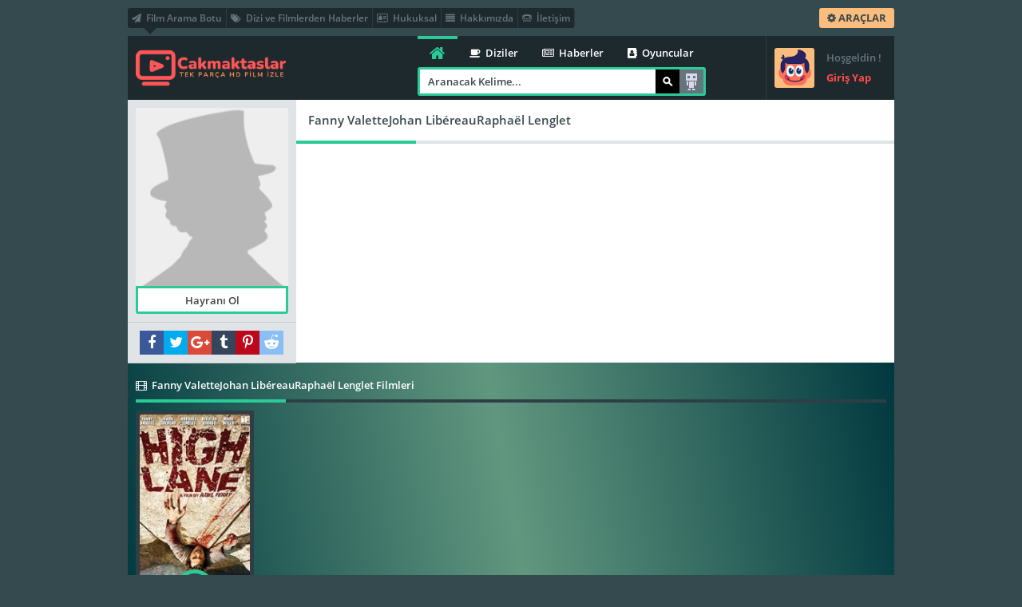

--- FILE ---
content_type: text/html; charset=UTF-8
request_url: https://cakmaktaslar.com/oyuncular/fanny-valettejohan-libereauraphael-lenglet/
body_size: 7061
content:
<!DOCTYPE html PUBLIC "-//W3C//DTD XHTML 1.0 Transitional//EN" "http://www.w3.org/TR/xhtml1/DTD/xhtml1-transitional.dtd">
<html xmlns="http://www.w3.org/1999/xhtml">
<head>
	<title>Fanny Valettejohan Li̇béreauraphaël Lenglet Filmleri | Fanny Valettejohan Li̇béreauraphaël Lenglet Resimleri  | Cakmaktaslar.com Film izle</title>
	<meta http-equiv="Content-Type" content="text/html; charset=UTF-8" />
	<meta name="theme-color" content="#ffdb4c"/>
	<meta name="viewport" content="width=device-width, initial-scale=1"/>
	<link rel="shortcut icon" href="https://cakmaktaslar.com/wp-content/themes/Wpdeo_Titan/__front/images/favicon.ico" type="image/x-icon" />
	<link rel="pingback" href="https://cakmaktaslar.com/xmlrpc.php"/>
		<link rel="canonical" href="https://cakmaktaslar.com/oyuncular/fanny-valettejohan-libereauraphael-lenglet/" />
	<meta name="robots" content="noindex,follow" />
	<link rel="image_src" href="https://cakmaktaslar.com/wp-content/themes/Wpdeo_Titan/__front/images/cast-noimage.jpg"/>
	<meta property="og:image" content="https://cakmaktaslar.com/wp-content/themes/Wpdeo_Titan/__front/images/cast-noimage.jpg"/>
	<meta property="og:image:width" content="600" />
	<meta property="og:image:height" content="350" />
	<meta property="og:url" content="https://cakmaktaslar.com/oyuncular/fanny-valettejohan-libereauraphael-lenglet/" />
	<meta property="og:type" content="video.other" />
	<meta property="og:site_name" content="Cakmaktaslar.com Film izle" />
	<meta property="og:title" content="Fanny ValetteJohan LibéreauRaphaël Lenglet" />
				<meta name='robots' content='max-image-preview:large' />
<link rel='dns-prefetch' href='//www.googletagmanager.com' />
<link rel='stylesheet' id='main_style-css' href='https://cakmaktaslar.com/wp-content/themes/Wpdeo_Titan/style.css?ver=1.0' type='text/css' media='all' />
<link rel='stylesheet' id='responsive_ayd-css' href='https://cakmaktaslar.com/wp-content/themes/Wpdeo_Titan/__front/stil/responsive.css?ver=1.0' type='text/css' media='all' />
<link rel='stylesheet' id='fontawesome_wpdeo-css' href='https://cakmaktaslar.com/wp-content/themes/Wpdeo_Titan/__front/stil/font-awesome.min.css?ver=1.0' type='text/css' media='all' />
<link rel='stylesheet' id='carousel_wpdeo-css' href='https://cakmaktaslar.com/wp-content/themes/Wpdeo_Titan/__front/stil/owl.carousel.css?ver=1.0' type='text/css' media='all' />
<link rel='stylesheet' id='site_fonts-css' href='https://cakmaktaslar.com/wp-content/themes/Wpdeo_Titan/__front/stil/fonts.css?ver=1.0' type='text/css' media='all' />
<link rel='stylesheet' id='cbox_css-css' href='https://cakmaktaslar.com/wp-content/themes/Wpdeo_Titan/__front/stil/colorbox.css?ver=1.0' type='text/css' media='all' />
<link rel='stylesheet' id='wp-block-library-css' href='https://cakmaktaslar.com/wp-includes/css/dist/block-library/style.min.css?ver=6.1.3' type='text/css' media='all' />
<link rel='stylesheet' id='classic-theme-styles-css' href='https://cakmaktaslar.com/wp-includes/css/classic-themes.min.css?ver=1' type='text/css' media='all' />
<style id='global-styles-inline-css' type='text/css'>
body{--wp--preset--color--black: #000000;--wp--preset--color--cyan-bluish-gray: #abb8c3;--wp--preset--color--white: #ffffff;--wp--preset--color--pale-pink: #f78da7;--wp--preset--color--vivid-red: #cf2e2e;--wp--preset--color--luminous-vivid-orange: #ff6900;--wp--preset--color--luminous-vivid-amber: #fcb900;--wp--preset--color--light-green-cyan: #7bdcb5;--wp--preset--color--vivid-green-cyan: #00d084;--wp--preset--color--pale-cyan-blue: #8ed1fc;--wp--preset--color--vivid-cyan-blue: #0693e3;--wp--preset--color--vivid-purple: #9b51e0;--wp--preset--gradient--vivid-cyan-blue-to-vivid-purple: linear-gradient(135deg,rgba(6,147,227,1) 0%,rgb(155,81,224) 100%);--wp--preset--gradient--light-green-cyan-to-vivid-green-cyan: linear-gradient(135deg,rgb(122,220,180) 0%,rgb(0,208,130) 100%);--wp--preset--gradient--luminous-vivid-amber-to-luminous-vivid-orange: linear-gradient(135deg,rgba(252,185,0,1) 0%,rgba(255,105,0,1) 100%);--wp--preset--gradient--luminous-vivid-orange-to-vivid-red: linear-gradient(135deg,rgba(255,105,0,1) 0%,rgb(207,46,46) 100%);--wp--preset--gradient--very-light-gray-to-cyan-bluish-gray: linear-gradient(135deg,rgb(238,238,238) 0%,rgb(169,184,195) 100%);--wp--preset--gradient--cool-to-warm-spectrum: linear-gradient(135deg,rgb(74,234,220) 0%,rgb(151,120,209) 20%,rgb(207,42,186) 40%,rgb(238,44,130) 60%,rgb(251,105,98) 80%,rgb(254,248,76) 100%);--wp--preset--gradient--blush-light-purple: linear-gradient(135deg,rgb(255,206,236) 0%,rgb(152,150,240) 100%);--wp--preset--gradient--blush-bordeaux: linear-gradient(135deg,rgb(254,205,165) 0%,rgb(254,45,45) 50%,rgb(107,0,62) 100%);--wp--preset--gradient--luminous-dusk: linear-gradient(135deg,rgb(255,203,112) 0%,rgb(199,81,192) 50%,rgb(65,88,208) 100%);--wp--preset--gradient--pale-ocean: linear-gradient(135deg,rgb(255,245,203) 0%,rgb(182,227,212) 50%,rgb(51,167,181) 100%);--wp--preset--gradient--electric-grass: linear-gradient(135deg,rgb(202,248,128) 0%,rgb(113,206,126) 100%);--wp--preset--gradient--midnight: linear-gradient(135deg,rgb(2,3,129) 0%,rgb(40,116,252) 100%);--wp--preset--duotone--dark-grayscale: url('#wp-duotone-dark-grayscale');--wp--preset--duotone--grayscale: url('#wp-duotone-grayscale');--wp--preset--duotone--purple-yellow: url('#wp-duotone-purple-yellow');--wp--preset--duotone--blue-red: url('#wp-duotone-blue-red');--wp--preset--duotone--midnight: url('#wp-duotone-midnight');--wp--preset--duotone--magenta-yellow: url('#wp-duotone-magenta-yellow');--wp--preset--duotone--purple-green: url('#wp-duotone-purple-green');--wp--preset--duotone--blue-orange: url('#wp-duotone-blue-orange');--wp--preset--font-size--small: 13px;--wp--preset--font-size--medium: 20px;--wp--preset--font-size--large: 36px;--wp--preset--font-size--x-large: 42px;--wp--preset--spacing--20: 0.44rem;--wp--preset--spacing--30: 0.67rem;--wp--preset--spacing--40: 1rem;--wp--preset--spacing--50: 1.5rem;--wp--preset--spacing--60: 2.25rem;--wp--preset--spacing--70: 3.38rem;--wp--preset--spacing--80: 5.06rem;}:where(.is-layout-flex){gap: 0.5em;}body .is-layout-flow > .alignleft{float: left;margin-inline-start: 0;margin-inline-end: 2em;}body .is-layout-flow > .alignright{float: right;margin-inline-start: 2em;margin-inline-end: 0;}body .is-layout-flow > .aligncenter{margin-left: auto !important;margin-right: auto !important;}body .is-layout-constrained > .alignleft{float: left;margin-inline-start: 0;margin-inline-end: 2em;}body .is-layout-constrained > .alignright{float: right;margin-inline-start: 2em;margin-inline-end: 0;}body .is-layout-constrained > .aligncenter{margin-left: auto !important;margin-right: auto !important;}body .is-layout-constrained > :where(:not(.alignleft):not(.alignright):not(.alignfull)){max-width: var(--wp--style--global--content-size);margin-left: auto !important;margin-right: auto !important;}body .is-layout-constrained > .alignwide{max-width: var(--wp--style--global--wide-size);}body .is-layout-flex{display: flex;}body .is-layout-flex{flex-wrap: wrap;align-items: center;}body .is-layout-flex > *{margin: 0;}:where(.wp-block-columns.is-layout-flex){gap: 2em;}.has-black-color{color: var(--wp--preset--color--black) !important;}.has-cyan-bluish-gray-color{color: var(--wp--preset--color--cyan-bluish-gray) !important;}.has-white-color{color: var(--wp--preset--color--white) !important;}.has-pale-pink-color{color: var(--wp--preset--color--pale-pink) !important;}.has-vivid-red-color{color: var(--wp--preset--color--vivid-red) !important;}.has-luminous-vivid-orange-color{color: var(--wp--preset--color--luminous-vivid-orange) !important;}.has-luminous-vivid-amber-color{color: var(--wp--preset--color--luminous-vivid-amber) !important;}.has-light-green-cyan-color{color: var(--wp--preset--color--light-green-cyan) !important;}.has-vivid-green-cyan-color{color: var(--wp--preset--color--vivid-green-cyan) !important;}.has-pale-cyan-blue-color{color: var(--wp--preset--color--pale-cyan-blue) !important;}.has-vivid-cyan-blue-color{color: var(--wp--preset--color--vivid-cyan-blue) !important;}.has-vivid-purple-color{color: var(--wp--preset--color--vivid-purple) !important;}.has-black-background-color{background-color: var(--wp--preset--color--black) !important;}.has-cyan-bluish-gray-background-color{background-color: var(--wp--preset--color--cyan-bluish-gray) !important;}.has-white-background-color{background-color: var(--wp--preset--color--white) !important;}.has-pale-pink-background-color{background-color: var(--wp--preset--color--pale-pink) !important;}.has-vivid-red-background-color{background-color: var(--wp--preset--color--vivid-red) !important;}.has-luminous-vivid-orange-background-color{background-color: var(--wp--preset--color--luminous-vivid-orange) !important;}.has-luminous-vivid-amber-background-color{background-color: var(--wp--preset--color--luminous-vivid-amber) !important;}.has-light-green-cyan-background-color{background-color: var(--wp--preset--color--light-green-cyan) !important;}.has-vivid-green-cyan-background-color{background-color: var(--wp--preset--color--vivid-green-cyan) !important;}.has-pale-cyan-blue-background-color{background-color: var(--wp--preset--color--pale-cyan-blue) !important;}.has-vivid-cyan-blue-background-color{background-color: var(--wp--preset--color--vivid-cyan-blue) !important;}.has-vivid-purple-background-color{background-color: var(--wp--preset--color--vivid-purple) !important;}.has-black-border-color{border-color: var(--wp--preset--color--black) !important;}.has-cyan-bluish-gray-border-color{border-color: var(--wp--preset--color--cyan-bluish-gray) !important;}.has-white-border-color{border-color: var(--wp--preset--color--white) !important;}.has-pale-pink-border-color{border-color: var(--wp--preset--color--pale-pink) !important;}.has-vivid-red-border-color{border-color: var(--wp--preset--color--vivid-red) !important;}.has-luminous-vivid-orange-border-color{border-color: var(--wp--preset--color--luminous-vivid-orange) !important;}.has-luminous-vivid-amber-border-color{border-color: var(--wp--preset--color--luminous-vivid-amber) !important;}.has-light-green-cyan-border-color{border-color: var(--wp--preset--color--light-green-cyan) !important;}.has-vivid-green-cyan-border-color{border-color: var(--wp--preset--color--vivid-green-cyan) !important;}.has-pale-cyan-blue-border-color{border-color: var(--wp--preset--color--pale-cyan-blue) !important;}.has-vivid-cyan-blue-border-color{border-color: var(--wp--preset--color--vivid-cyan-blue) !important;}.has-vivid-purple-border-color{border-color: var(--wp--preset--color--vivid-purple) !important;}.has-vivid-cyan-blue-to-vivid-purple-gradient-background{background: var(--wp--preset--gradient--vivid-cyan-blue-to-vivid-purple) !important;}.has-light-green-cyan-to-vivid-green-cyan-gradient-background{background: var(--wp--preset--gradient--light-green-cyan-to-vivid-green-cyan) !important;}.has-luminous-vivid-amber-to-luminous-vivid-orange-gradient-background{background: var(--wp--preset--gradient--luminous-vivid-amber-to-luminous-vivid-orange) !important;}.has-luminous-vivid-orange-to-vivid-red-gradient-background{background: var(--wp--preset--gradient--luminous-vivid-orange-to-vivid-red) !important;}.has-very-light-gray-to-cyan-bluish-gray-gradient-background{background: var(--wp--preset--gradient--very-light-gray-to-cyan-bluish-gray) !important;}.has-cool-to-warm-spectrum-gradient-background{background: var(--wp--preset--gradient--cool-to-warm-spectrum) !important;}.has-blush-light-purple-gradient-background{background: var(--wp--preset--gradient--blush-light-purple) !important;}.has-blush-bordeaux-gradient-background{background: var(--wp--preset--gradient--blush-bordeaux) !important;}.has-luminous-dusk-gradient-background{background: var(--wp--preset--gradient--luminous-dusk) !important;}.has-pale-ocean-gradient-background{background: var(--wp--preset--gradient--pale-ocean) !important;}.has-electric-grass-gradient-background{background: var(--wp--preset--gradient--electric-grass) !important;}.has-midnight-gradient-background{background: var(--wp--preset--gradient--midnight) !important;}.has-small-font-size{font-size: var(--wp--preset--font-size--small) !important;}.has-medium-font-size{font-size: var(--wp--preset--font-size--medium) !important;}.has-large-font-size{font-size: var(--wp--preset--font-size--large) !important;}.has-x-large-font-size{font-size: var(--wp--preset--font-size--x-large) !important;}
.wp-block-navigation a:where(:not(.wp-element-button)){color: inherit;}
:where(.wp-block-columns.is-layout-flex){gap: 2em;}
.wp-block-pullquote{font-size: 1.5em;line-height: 1.6;}
</style>
<script type='text/javascript' src='https://cakmaktaslar.com/wp-includes/js/jquery/jquery.js?ver=1.0' id='jquery_wpdeo-js'></script>
<script type='text/javascript' src='https://cakmaktaslar.com/wp-includes/js/jquery/jquery-migrate.min.js?ver=1.0' id='jquerymigrate_wpdeo-js'></script>
<script type='text/javascript' src='https://cakmaktaslar.com/wp-includes/js/wp-embed.min.js?ver=1.0' id='wp_embed_wpdeo-js'></script>
<script type='text/javascript' src='https://cakmaktaslar.com/wp-content/themes/Wpdeo_Titan/__front/js/jquery-ui.min.js?ver=1.0' id='jqueryui_js_wpdeo-js'></script>
<script type='text/javascript' src='https://cakmaktaslar.com/wp-content/themes/Wpdeo_Titan/__front/js/owl.carousel.js?ver=1.0' id='carousel_js_wpdeo-js'></script>
<script type='text/javascript' src='https://cakmaktaslar.com/wp-content/themes/Wpdeo_Titan/__front/js/dropit.js?ver=1.0' id='dropit_js_wpdeo-js'></script>
<script type='text/javascript' id='icerik_js_wpdeo-js-extra'>
/* <![CDATA[ */
var datajs = {"slider_autoplay":"3000"};
/* ]]> */
</script>
<script type='text/javascript' src='https://cakmaktaslar.com/wp-content/themes/Wpdeo_Titan/__front/js/icerikjs.js?ver=1.0' id='icerik_js_wpdeo-js'></script>
<script type='text/javascript' src='https://cakmaktaslar.com/wp-content/themes/Wpdeo_Titan/__front/js/jquery.colorbox-min.js?ver=1.0' id='cbox_js_wpdeo-js'></script>
<script type='text/javascript' src='https://cakmaktaslar.com/wp-content/themes/Wpdeo_Titan/__front/js/jquery.scrollbar.min.js?ver=1.0' id='scrollbar_ayd-js'></script>
<script type='text/javascript' src='https://cakmaktaslar.com/wp-content/themes/Wpdeo_Titan/__front/js/tipsy_ayd.js?ver=1.0' id='tipsy_ayd-js'></script>
<script type='text/javascript' src='https://cakmaktaslar.com/wp-content/themes/Wpdeo_Titan/__front/js/jquery.lazyload.js?ver=1.0' id='lazyload_ayd-js'></script>
<script type='text/javascript' src='https://cakmaktaslar.com/wp-content/themes/Wpdeo_Titan/__front/js/ajax_suggest.js?ver=1.0' id='ajax_suggest-js'></script>

<!-- Google Analytics snippet added by Site Kit -->
<script type='text/javascript' src='https://www.googletagmanager.com/gtag/js?id=GT-WB5GXL5' id='google_gtagjs-js' async></script>
<script type='text/javascript' id='google_gtagjs-js-after'>
window.dataLayer = window.dataLayer || [];function gtag(){dataLayer.push(arguments);}
gtag('set', 'linker', {"domains":["cakmaktaslar.com"]} );
gtag("js", new Date());
gtag("set", "developer_id.dZTNiMT", true);
gtag("config", "GT-WB5GXL5");
</script>

<!-- End Google Analytics snippet added by Site Kit -->
<link rel="https://api.w.org/" href="https://cakmaktaslar.com/wp-json/" /><link rel="EditURI" type="application/rsd+xml" title="RSD" href="https://cakmaktaslar.com/xmlrpc.php?rsd" />
<link rel="wlwmanifest" type="application/wlwmanifest+xml" href="https://cakmaktaslar.com/wp-includes/wlwmanifest.xml" />
<meta name="generator" content="Site Kit by Google 1.109.0" />	
</head>
<body> 
<a class="yildiz-pageskin-link" style="background:url('') no-repeat center 0px ;cursor:auto;" ></a>

<!-- Page -->
<div id="page">
	<!-- Header -->
	<div id="header">
		<div class="ust">
			<div class="h-sol">
									<ul>
										<li><a href="https://cakmaktaslar.com/arama-robotu" title="Film Arama Botu"><i class="fa fa fa-paper-plane">&nbsp;</i> Film Arama Botu</a></li><li><a href="https://cakmaktaslar.com/haberler" title="Dizi ve Filmlerden Haberler"><i class="fa fa fa-tags">&nbsp;</i> Dizi ve Filmlerden Haberler</a></li>					<li><a href="#" title="Hukuksal"><i class="fa fa fa-address-card-o">&nbsp;</i> Hukuksal</a></li><li><a href="#" title="Hakkımızda"><i class="fa fa fa-align-justify">&nbsp;</i> Hakkımızda</a></li><li><a href="https://cakmaktaslar.com/iletisim" title="İletişim"><i class="fa fa fa-tty">&nbsp;</i> İletişim</a></li>	
					</ul>
							</div>
			
			<!-- Button -->
			<ul class="buton">
								<li class="arac">
					<a class="clicker" href="#header-ust" title="Araçlar"><i class="fa fa-cog"></i> ARAÇLAR</a>
					<ul class="drop gen">
						<li class="ok-up"></li>
						<li class="bg">
							<div class="e"><i class="fa fa-picture-o"></i> Özel Arkaplan <a href="#header-ust" class="bgsifirla tum-gor">Sıfırla</a></div>
							<div class="f" id="thumb">
																<span class="arkaplan"><img alt="Bg Images" src="https://cakmaktaslar.com/thumb_/75x50-1/wp-content/themes/Wpdeo_Titan/__bgimages/1.jpg" width="75" height="50" data-bgsrc="https://cakmaktaslar.com/wp-content/themes/Wpdeo_Titan/__bgimages/1.jpg"/></span>
														</div>
						</li>
						<li>
							<div class="e"><i class="fa fa-line-chart "></i> Site İstatistikleri</div>
							<div style="color:white" class="f">Şu an sitemizde 364 içerik , 35 kategori ve 0 yorum bulunuyor.</div>
						</li>
						<li>
							<div class="e"><a href="/arama-robotu" title="Tavsiye Robotu"><i class="fa fa-hand-o-right"></i> Tavsiye Robotu</a></div>
							<div class="f">Ne izlesem diye düşünmeyin! Bizi İzleyin..</div>
						</li>
						<li>
							<div class="e"><a href="/?rand" title="Rastgele"><i class="fa fa-random"></i> Rastgele</a></div>
							<div class="f">Kararsız kaldığınız anların kurtarıcısı!</div>
						</li>
						
					</ul>
				</li>
				
								
															</ul>
		</div>
		
		<!-- Logo -->
		<div class="logo">
						<h1><a href="https://cakmaktaslar.com" title="Cakmaktaslar.com Film izle"><img src="https://cakmaktaslar.com/wp-content/uploads/2022/12/cakmaktaslar.png" alt="Cakmaktaslar.com Film izle" /></a></h1>
			<div class="w"></div><div class="h"></div>
		</div>
		<!-- Logo -->
		
					<div class="giris">
				<a class='ajax' href="/index.php?i=login">
					<span class="avatar siz"></span>
					<span class="a">
						Hoşgeldin !						<b>Giriş Yap</b>
					</span>
				</a>
			</div>
					
		<div class="sag">
			<div class="nav2">
				<a href="https://cakmaktaslar.com" class="anasayfa fa fa-home" title="Anasayfa"></a>
				<ul>
					<li><a href="#" title="Diziler"><i class="fa fa fa-coffee">&nbsp;</i> Diziler</a></li><li><a href="#" title="Haberler"><i class="fa fa fa-newspaper-o">&nbsp;</i> Haberler</a></li><li><a href="#" title="Oyuncular"><i class="fa fa fa-address-book">&nbsp;</i> Oyuncular</a></li>				</ul>
			</div>
			<!-- Search -->
			<div class="arama">
				<form method="get" action="/?s=">
					<input id="aramayabasla" class="inp" type="text" name="s" tabindex="1001" />
					<input class="btn" type="submit" alt="Ara"/>
					<span style="display:none" id="sgloading" class="sgloading"></span>
					<a class="robot" href="https://cakmaktaslar.com/arama-robotu/" title="Arama Robotu">Arama Robotu</a>
					
				</form>
				<ul id="suggestbox"><li>&nbsp;</li></ul>
			</div>
			<!-- Search -->
		</div>
		
	</div>
	<!-- Header -->

		

<div id="sayfa">
	<!-- Oyuncu Basladi -->
	<div class="oyuncu ">
		<div class="o-ust">
			<!-- Oyuncu Sol Basladi -->
			<div class="oyuncu-sol">
				<div class="oyuncu-resim">
					<img class="resim" src="https://cakmaktaslar.com/thumb_/180x210-1/wp-content/themes/Wpdeo_Titan/__front/images/cast-noimage.jpg" alt="Fanny ValetteJohan LibéreauRaphaël Lenglet"/>
																								<a class="tum-gor ajax" id="hayranislem" href="/index.php?i=login">Hayranı Ol</a>
															</div>
				<!-- Sosyal Basladi -->
				<ul id="social-media">
					<li><a class="fa fa-facebook" onclick="share_button('https://www.facebook.com/sharer/sharer.php?u=https://cakmaktaslar.com/oyuncular/fanny-valettejohan-libereauraphael-lenglet/',480,380)" href="#"></a></li>
					<li><a class="fa fa-twitter" onclick="share_button('https://twitter.com/share?text=Fanny ValetteJohan LibéreauRaphaël Lenglet..&url=https://cakmaktaslar.com/oyuncular/fanny-valettejohan-libereauraphael-lenglet/',680,490)" href="#"></a></li>
					<li><a class="fa fa-google-plus"  onclick="share_button('https://plus.google.com/share?url=https://cakmaktaslar.com/oyuncular/fanny-valettejohan-libereauraphael-lenglet/',400,550)" href="#"></a></li>
					<li><a class="fa fa-tumblr" onclick="share_button('https://www.tumblr.com/share/link?url=https://cakmaktaslar.com/oyuncular/fanny-valettejohan-libereauraphael-lenglet/',400,550)" href="#"></a></li>
					<li><a class="fa fa-pinterest-p" target="_blank" href="https://pinterest.com/pin/create/link/?url=https://cakmaktaslar.com/oyuncular/fanny-valettejohan-libereauraphael-lenglet/"></a></li>
					<li><a class="fa fa-reddit-alien" target="_blank" href="https://www.reddit.com/submit?url=https://cakmaktaslar.com/oyuncular/fanny-valettejohan-libereauraphael-lenglet/"></a></li>
				</ul>
				<!-- Sosyal Bitti -->
			</div>
			<!-- Oyuncu Sol Bitti -->
						<!-- Oyuncu Sag Basladi -->
			<div class="oyuncu-sag">
				<div class="t-baslik">
					<h1>Fanny ValetteJohan LibéreauRaphaël Lenglet</h1>
				</div>
				<div class="aciklama devam">
									</div>
			</div>
			<!-- Oyuncu Sag Bitti -->
		</div>
		
		<div id="oyuncular_-_1109" class="oyuncu-data">
									<div class="tam k-tablo oync">
				<ul class="tab-baslik tek">
					<li class="tab-aktif"><a href="#" rel="m"><i class="fa fa-film">&nbsp;</i> Fanny ValetteJohan LibéreauRaphaël Lenglet Filmleri</a></li>									</ul>
				<div class="tab-icerik">
										<ol id="m">
						<li>
							<span class="loading gizli"></span>
							<div id="content_list_mov"> 
								<div id="cast_content" class="icerik">
																	<div id="fs380" class="frag-k yan">
	<a class="resim" href="https://cakmaktaslar.com/gerilim-hatti-izle/" title="Gerilim Hattı">
		<img title="Gerilim Hattı" alt="Gerilim Hattı" src="https://cakmaktaslar.com/thumb_/150x243-1/wp-content/uploads/2023/05/gerilim-hatti.jpg"/>		<span class="sol">
								</span>
				<span class="bayrak">
					</span>
						<span class="tus"><b></b><i class="fa fa-play-circle-o"></i></span>
	</a>
								<span class="alt"><div rel="380" class="tum-gor detayac_ayd">Tüm Bilgiler</div></span>		<div class="detay">
			<div class="yanac">
				<a class="baslik" href="https://cakmaktaslar.com/gerilim-hatti-izle/" title="Gerilim Hattı">
					<span>Gerilim Hattı</span>
					<b>Gerilim Filmleri, Korku Filmleri&nbsp;</b>
				</a>
				<div class="fsag">
					<div class="dil"><i class="fa fa-cc"></i><span>Türkçe Dublaj</span></div>											<div class="aciklama">
							Bir grup arkadaş, eğlenceli olacağını düşündükleri bir tırmanışa çıkmaya karar verir. Ancak tırmanış rotasının kapalı olduğunu görerek yoluna devam ederler. Yolculukları gittikçe riskli ve tehlikeli hale gelir ve peş peşe kazalar yaşanır. Fred kaybolur ve hava kararmaya başlar. Sonrasında ise bu macera dolu yolculuk, korkunç bir kâbusa dönüşür. Filmde, yolun kapalı olmasının bir sebebi olduğu anlatılmaktadır. cakmaktaslar.com iyi seyirler diler						</div>
																																					<ul class="ek">
						<li><i class="fa fa-circle-o"></i><span>720P</span></li>						<li class="b"><i class="fa fa-imdb"></i><span>IMDb 5.6</span></li>					</ul>
					<ul class="ek">
												<li><i class="fa fa-eye"></i><span>1.869</span></li>
						<li class="b"><i class="fa fa-comment"></i><span>0</span></li>
											</ul>
				</div>
			</div>	
		</div>	
		</div>																</div>
															</div>
						</li>
					</ol>
														</div>
			</div>
											</div>
		</div>
	<!-- Oyuncu Detay Bitti -->
</div>
		<!-- Footer -->
	<div id="footer">
				<div id="f-uyari" class="bgr">
			Sitemizde bulunan film, videolar, film fragmanları ve diğer tüm videolar çeşitli paylaşım ortamlarında da bulunmaktadır. Sitemiz sadece youtube.com, video.google.com, yahoo.com vb. sitelerde eklenmiş ve paylaşıma açılmış videoları yayınlamaktadır. Serverımıza kesinlikle yükleme yapılmamaktadır. Bu yüzden Aymovie sitesi hiç bir yasal hükümlülüğe tabi tutulamaz. İstenildiği takdirde hak sahipleri videoların kaldırılması talebinde bulunubilirler.		</div>
				<div class="alt">
			<div id="yukari-cik" class="fa fa-chevron-up"></div>
			<!-- Link -->
			<ul class="link">
			<li><a href="https://cakmaktaslar.com/iletisim" title="İletişim"><i class="fa fa fa-angle-double-right">&nbsp;</i> İletişim</a></li><li><a href="https://cakmaktaslar.com/hukuksal-sayfasi" title="Hakkımızda"><i class="fa fa fa-angle-double-right">&nbsp;</i> Hakkımızda</a></li>			</ul>
			<!-- Link -->
			<!-- Social -->
			<ul id="social-media">
				<li><a class="fa fa-rss" href="https://cakmaktaslar.com/feed/"></a></li>
				<li><a target="_blank" class="fa fa-facebook" href="https://www.facebook.com"></a></li>				<li><a target="_blank" class="fa fa-twitter" href="https://twitter.com"></a></li>				<li><a target="_blank" class="fa fa-google-plus" href="https://plus.google.com/u/0/110847917730369518645"></a></li>				<li><a class="fa fa-tumblr" href="https://www.tumblr.com"></a></li>				<li><a class="fa fa-pinterest-p" href="https://tr.pinterest.com/"></a></li>				<li><a class="fa fa-reddit-alien" href="https://www.reddit.com/"></a></li>							</ul>
			<!-- Social -->
		</div>
		<!-- Copyright -->
		<div class="copy">2018 © • Tüm hakları saklıdır</div>
		<!-- Copyright -->
		<img class="loading gizli" id="butonajaximage" rel="https://cakmaktaslar.com/wp-content/themes/Wpdeo_Titan/__front/images/likeloading.gif"/>
	</div>
	<!-- Footer -->
</div>
<!-- Page -->
 <script>
 document.addEventListener('DOMContentLoaded', function() {
 jQuery(document).ready(function() {
			jQuery('body').delegate('.ana_menu', 'click', function(event) {
				var secilitab = jQuery(this);
				var hangitabid = jQuery(this).attr('id');
				var block_uniqid = jQuery(this).parents('#nlrsnt').find('.block_pagination').attr('rel');
				var blcks = jQuery(this).parents('#nlrsnt').find('.block_pagination').data('blcks') ;
				jQuery('#mblock_pg_loading'+block_uniqid+blcks).show();
				var ids=jQuery(this).attr('href');
				var root = set_root_url();

				jQuery('html, body').animate({
					scrollTop: jQuery('#tambaslik'+block_uniqid+blcks).offset().top-20
				 }, '2000');
					jQuery.ajax({
						url: root+'/index.php?ajax_inc=1&aislem=blockpagi',
						data: 'pid=1&blockmainid='+block_uniqid+'&blockid='+blcks+'&hangitabid='+hangitabid,
						type: 'POST',
						cache: false,
						success: function(data) {
							jQuery('.ana_menu').removeClass('aktif');
							secilitab.addClass('aktif');
							jQuery('#mblock_pg_'+block_uniqid+blcks).html(data);
							jQuery('#mblock_pg_loading'+block_uniqid+blcks).hide();
							jQuery('.tipsy').hide();
							
						}
					});
				return false;
			});
		});	
		});	
 </script>
				<script type="text/javascript">
	document.addEventListener('DOMContentLoaded', function() {
		jQuery('body').delegate('.clikebutton', 'click', function(event) {
			var comm_id = jQuery(this).attr('rel');
			var tur = jQuery(this).attr('id');
			yorum_begeni(comm_id,tur,'6f11122033');
		return false ;
		});
	});
</script>
<script>
		document.addEventListener('DOMContentLoaded', function() {
		jQuery(document).on('click', '.detayac_ayd', function(event){
			var id = jQuery(this).attr('rel');
			if(window.innerWidth < 1200) {
				jQuery.colorbox({
				open:true,href:"https://cakmaktaslar.com?ajax_inc=1&aislem=_sdt&_ajax_nonce=9ea7947c8c&id="+id,iframe:true, width:"90%", height:"90%",scrolling: false,
				onComplete:function(){ lazy_ayd.update();}
				});
			}else{
				jQuery.colorbox({
				open:true,href:"https://cakmaktaslar.com?ajax_inc=1&aislem=_sdt&_ajax_nonce=9ea7947c8c&id="+id,iframe:true, width:"60%", height:"80%",scrolling: false,
				onComplete:function(){ lazy_ayd.update();}
				});
			}
			return false;
		});
		
	});
	

</script>

	
<script type="text/javascript">document.addEventListener('DOMContentLoaded', function() {jQuery( ".arama .inp" ).attr({placeholder: "Aranacak Kelime...",autocomplete: "off"});});</script>
<script type="text/javascript">
	jQuery('.devam').readmore({speed:75,maxHeight:240,moreLink: '<a href="#">Devamını Oku</a>',lessLink: '<a href="#">Gizle</a>'});
	jQuery(".oyuncu .resimler .tum-gor").click(function(){
		var t = jQuery(this);if(t.text() =="Tümünü Gör"){t.text("Tümünü Gizle");	jQuery(".oyuncu .resimler .icerik").css('height', "auto");}
		else{t.text("Tümünü Gör");jQuery(".oyuncu .resimler .icerik").removeAttr("style");}	return false;
	});
</script>
<script defer src="https://static.cloudflareinsights.com/beacon.min.js/vcd15cbe7772f49c399c6a5babf22c1241717689176015" integrity="sha512-ZpsOmlRQV6y907TI0dKBHq9Md29nnaEIPlkf84rnaERnq6zvWvPUqr2ft8M1aS28oN72PdrCzSjY4U6VaAw1EQ==" data-cf-beacon='{"version":"2024.11.0","token":"da6d94a3cd084a59b995ae8e070ffede","r":1,"server_timing":{"name":{"cfCacheStatus":true,"cfEdge":true,"cfExtPri":true,"cfL4":true,"cfOrigin":true,"cfSpeedBrain":true},"location_startswith":null}}' crossorigin="anonymous"></script>
</body></html>

--- FILE ---
content_type: application/javascript
request_url: https://cakmaktaslar.com/wp-content/themes/Wpdeo_Titan/__front/js/icerikjs.js?ver=1.0
body_size: 10431
content:
function setCookie(key, value) {
	var expires = new Date();
	expires.setTime(expires.getTime() + (1 * 24 * 60 * 60 * 1000));
	document.cookie = key + '=' + value +';path=/'+ ';expires=' + expires.toUTCString();
}

function getCookie(key) {
	var keyValue = document.cookie.match('(^|;) ?' + key + '=([^;]*)(;|$)');
	return keyValue ? keyValue[2] : null;
}	
function set_root_url(){
	var uri_enc = location.protocol + '//' + location.host+getCookie('kklsr');
	var url = decodeURIComponent(uri_enc);
	return url;
}

jQuery(document).ready(function(){

	// Dropit ve Scroll
	jQuery('.buton,#f_part,.paylas,.drop-tab').dropit();
	jQuery('.scroll-liste').scrollbar();
	// Slayt
	jQuery("#manset-haber").owlCarousel({
		navigation : true, // Show next and prev buttons
		slideSpeed : 500,
		paginationSpeed : 500,
		thumbs: false,
		singleItem:true
	});
	
	// Yan Tablo
	jQuery('.yan1').owlCarousel({
		loop:true,
		margin:10,
		responsiveClass:true,
		nav:true,
		thumbs: false,
		responsive:{
			0:{items:2},
			414:{items:2},
			450:{items:3},
			600:{items:3},
			745:{items:4},
			1000:{items:3}
		}
	});	
	// Yan 2 Tablo
	jQuery('.yan2').owlCarousel({
		loop:true,
		margin:10,
		responsiveClass:true,
		nav:true,
		thumbs: false,
		responsive:{
			0:{items:2},
			360:{items:3},
			600:{items:3},
			745:{items:4},
			1000:{items:5}
		}
	});
	// Yan 3 Tablo
	jQuery('.yan3').owlCarousel({
		loop:true,
		margin:10,
		responsiveClass:true,
		nav:true,
		thumbs: false,
		responsive:{
			0:{items:2},
			360:{items:3},
			600:{items:4},
			745:{items:4},
			1000:{items:4}
		}
	});
	// Yan Tablo
	jQuery('.yan4').owlCarousel({
		loop:true,
		margin:10,
		responsiveClass:true,
		nav:true,
		thumbs: false,
		responsive:{
			0:{items:2},
			414:{items:2},
			450:{items:2},
			600:{items:2},
			745:{items:3},
			1000:{items:2}
		}
	});
	// Yan Tablo
	jQuery('.yan5').owlCarousel({
		loop:true,
		margin:10,
		responsiveClass:true,
		nav:true,
		thumbs: false,
		responsive:{
			0:{items:2},
			360:{items:3},
			600:{items:4},
			745:{items:5},
			1000:{items:4}
		}
	});
	// Yan Tablo
	jQuery('.yan6').owlCarousel({
		loop:false,
		margin:10,
		responsiveClass:true,
		nav:true,
		thumbs: false,
		responsive:{
			0:{items:2},
			360:{items:3},
			600:{items:4},
			745:{items:4},
			1000:{items:6}
		}
	});
	// Yan Tablo
	jQuery('.yan7').owlCarousel({
		loop:true,
		margin:10,
		responsiveClass:true,
		nav:true,
		thumbs: false,
		responsive:{
			0:{items:2},
			414:{items:2},
			450:{items:2},
			600:{items:2},
			745:{items:3},
			1000:{items:3}
		}
	});
	// Yan Tablo
	jQuery('.yan8').owlCarousel({
		loop:true,
		margin:10,
		responsiveClass:true,
		nav:true,
		thumbs: false,
		responsive:{
			0:{items:2},
			360:{items:3},
			600:{items:4},
			745:{items:5},
			1000:{items:7}
		}
	});
	// Yan Tablo
	jQuery('.yan9').owlCarousel({
		loop:true,
		margin:10,
		responsiveClass:true,
		nav:true,
		thumbs: false,
		responsive:{
			0:{items:2},
			360:{items:3},
			600:{items:4},
			745:{items:6},
			1000:{items:7}
		}
	});
	// Yan Tablo
	jQuery('.yan10').owlCarousel({
		loop:true,
		margin:10,
		responsiveClass:true,
		nav:true,
		thumbs: false,
		responsive:{
			450:{items:2},
			600:{items:3},
			745:{items:4},
			1000:{items:3}
		}
	});	
	// Yan Tablo
	jQuery('.yan11').owlCarousel({
		autoPlay:5000,
		items:1,
		nav:true,
		thumbs: false,
	});	
	// Yan Tablo
	jQuery('.yan12').owlCarousel({
		loop:true,
		margin:10,
		responsiveClass:true,
		nav:true,
		thumbs: false,
		responsive:{
			0:{items:2},
			414:{items:2},
			450:{items:2},
			600:{items:2},
			745:{items:2},
			1000:{items:2}
		}
	});

	if(datajs['slider_autoplay']>0){ var autoplay_deger = true;} else{var autoplay_deger = false;}	
	// Slayt 1 - 2
	jQuery('#slider2set').owlCarousel({
		autoplay:autoplay_deger,
		autoplayTimeout:3000,
		loop:true,
		margin:10,
		responsiveClass:true,
		nav:true,
		thumbs: false,
		responsive:{
			0:{items:2},
			360:{items:3},
			600:{items:4},
			745:{items:4},
			1000:{items:6}
		}
	});
	// Slayt 3
	jQuery("#slayt-1").owlCarousel({
		autoplay:autoplay_deger,
		autoplayTimeout:5000,
		items : 1,
		nav:true,
		loop:true,
		thumbs:false,
		thumbImage: true,
		thumbContainerClass: 'owl-thumbs',
		thumbItemClass: 'owl-thumb-item'
	});
	jQuery("#slayt .next").click(function(){jQuery("#slayt-1").trigger('owl.next');})
	jQuery("#slayt .prev").click(function(){jQuery("#slayt-1").trigger('owl.prev');})
	
	jQuery('.pop-kucuk span').mouseover(function(e){
		if(jQuery(window).width()<=100) return;
		obj = jQuery(this);
		jQuery('.pop-buyuk').fadeOut(0,function(){
			var seciligon = obj.parents('li').find('div.pop-gizli').html();
			var varmi = seciligon.lastIndexOf("data-src");

			if(seciligon && varmi>0){
			var seciligon = seciligon.replace(/src=".*?"/i, "");
			var seciligon = seciligon.replace("data-src", "src");
			}
			jQuery(this).html(seciligon);
			jQuery('.pop-buyuk').fadeIn(0);	
		});
	});
	
	
	/*
	// Populer Film
	var ldur = jQuery('#ldat').html();
	var seciligon2 = jQuery('.pop-kucuk li:first div.pop-gizli').html();
	if(seciligon2 && ldur==1){
		var seciligon2 = seciligon2.replace(/src=".*?"/i, "");
		var seciligon2 = seciligon2.replace("data-src", "src");
	}
	jQuery('.pop-buyuk').html(seciligon2);
	jQuery('.pop-kucuk li:first').addClass('aktif'); 
	jQuery('.pop-kucuk .frag-k').mouseover(function(e){
		if(jQuery(window).width()<=100) return;
		obj = jQuery(this);
		
		jQuery('.pop-kucuk li').removeClass('aktif');
		obj.parents('li').addClass('aktif');
			
		jQuery('.pop-buyuk').fadeOut(400,function(){
		
		var seciligon = obj.parents('li').find('div.pop-gizli').html();
		if(seciligon && ldur==1){
		var seciligon = seciligon.replace(/src=".*?"/i, "");
		var seciligon = seciligon.replace("data-src", "src");
		}
		jQuery(this).html(seciligon);
		jQuery('.pop-buyuk').fadeIn(400);	
			});
		jQuery('.tipsy').hide();
		e.preventDefault();
	});
	/**/
	
	// Film Izle Aciklama
	jQuery("#slayt.sngl .tum-gor").click(function(){
		var t = jQuery("#slayt.sngl .tum-gor" );
		if(t.text() =="Gizle"){
			t.text("Detay");
			jQuery('#slayt.sngl .slayt-aciklama,#slayt.sngl .altb').removeClass('yukselt', {duration:500});
		}
		else{
			t.text("Gizle");
			jQuery('#slayt.sngl .slayt-aciklama,#slayt.sngl .altb').addClass('yukselt', {duration:500});
		}
		return false;
	});
	// Film Isik
	jQuery(".f-buton .isik").click(function(){
		jQuery("#karart").fadeToggle("fast");
	});
	// Tipsy	
	jQuery('#north').tipsy({gravity: 'n',live: true});
	jQuery('#south').tipsy({gravity: 's',live: true});
	jQuery('.east').tipsy({gravity: 'e',live: true});
	jQuery('.west').tipsy({gravity: 'w',live: true});
	jQuery('#north-west').tipsy({gravity: 'nw',live: true});
	jQuery('#north-east').tipsy({gravity: 'ne',live: true});
	jQuery('#south-west').tipsy({gravity: 'sw',live: true});
	jQuery('#south-east').tipsy({gravity: 'se',live: true});
	jQuery('.frag-k.yan').tipsy({className:"fbilgi",html:true,heihgtsifirla:true,opacity:1,live:true,gravity:jQuery.fn.tipsy.autoWE,title: function() { return jQuery(this).find('.detay').html(); } });
	// Yukari Cik
	jQuery("#yukari-cik").click(function(){ 
		jQuery('html, body').animate({
			scrollTop: jQuery("#header").offset().top
		}, '2000');
	});
	// Uyari Kapat
	jQuery(".onay .kapat").click(function(){ 
		jQuery('.onay').slideUp(''); 
		return false;
	});
	// Reklam
	jQuery(".sol-kreklam .reklam-gizle").click(function(){
		jQuery("#solreklam").slideToggle(300);
	});
	jQuery(".sag-kreklam .reklam-gizle").click(function(){
		jQuery("#sagreklam").slideToggle(300);
	});

	jQuery(document).ready(function(){
		jQuery(".group1").colorbox({rel:'group1'});
		jQuery(".group2").colorbox({rel:'group2', transition:"fade"});
		jQuery(".group3").colorbox({rel:'group3', transition:"none", width:"75%", height:"75%"});
		jQuery(".group4").colorbox({rel:'group4', slideshow:true});
		jQuery(".ajax").colorbox();
		jQuery(".youtube_get").colorbox({iframe:true, innerWidth:425, innerHeight:344});
		jQuery(".vimeo_get").colorbox({iframe:true, innerWidth:500, innerHeight:409});
		jQuery(".iframe").colorbox({iframe:true, width:"80%", height:"80%"});
		jQuery(".fragman_goster").colorbox({inline:true});
		jQuery(".inline").colorbox({inline:true});
		jQuery(".gnslt").colorbox({inline:true, width:"80%", height:"80%",onComplete:function(){
			var vidkod = jQuery('#plyg').html();
			var kontrol = vidkod.indexOf("youtube.com");
			if(kontrol>0){
			console.log(kontrol);
				jQuery('.vjs-poster').hide();
				jQuery('.vjs-big-play-button').hide(); 
			}
		}});
		jQuery(".callbacks").colorbox({
			onOpen:function(){ alert('onOpen: colorbox is about to open'); },
			onLoad:function(){ alert('onLoad: colorbox has started to load the targeted content'); },
			onComplete:function(){ alert('onComplete: colorbox has displayed the loaded content'); },
			onCleanup:function(){ alert('onCleanup: colorbox has begun the close process'); },
			onClosed:function(){ alert('onClosed: colorbox has completely closed'); }
		});
		jQuery('.non-retina').colorbox({rel:'group5', transition:'none'})
		jQuery('.retina').colorbox({rel:'group5', transition:'none', retinaImage:true, retinaUrl:true});
		//Example of preserving a JavaScript event for inline calls.
		jQuery("#click").click(function(){ 
			jQuery('#click').css({"background-color":"#f00", "color":"#fff", "cursor":"inherit"}).text("Open this window again and this message will still be here.");
			return false;
		});
	});

	// Tab Fonksiyonu
	function tab_olustur(icerik,baslik,aktif) {
		//jQuery('.'+icerik+' ol:eq( 0 )').fadeIn();
		jQuery(document).on('click', '.'+baslik+' li', function(event){
			var kacinci = jQuery(this).index();
			var turbul=jQuery(this).find('a').attr('rel');
			if(turbul){
				window.history.pushState("", "", '#'+turbul);
			}
			jQuery('.'+icerik+' ol').hide();
			jQuery('.'+baslik+' li').removeClass(aktif);
			jQuery('.'+icerik+' ol:eq( '+kacinci+' )').fadeIn();
			jQuery('.'+baslik+' li:eq( '+kacinci+' )').addClass(aktif);
			return false;
		});
	}
	// Ana Sayfa Tab Fonksiyonu
	tab_olustur('tab-icerik','tab-baslik','tab-aktif');
	tab_olustur('tab-icerik2','tab-baslik2','tab-aktif2');
	tab_olustur('tab-i3','tab-b3','tab-a3');
	if(window.location.hash) {
		  var hash = window.location.hash.substring(1); 
		 jQuery('a[rel="'+hash+'"]').parent().trigger('click');
		jQuery("html, body").animate({
			scrollTop: 0
		}, 1);	
	} 	
	
		// Slider js
		jQuery( "#slide_secenek li" ).click(function() {
			var hangislide =  jQuery(this).index();
			clearInterval(lezduit);
			slide_olustur(hangislide);
			
		});
		function slide_olustur(slide_sayi) {
			
			var efekt = 'drop';
			var hangislide =  jQuery('#slide_secenek li.active').index();
			var sonrakislide =  hangislide+1;
			if(sonrakislide>5){ var sonrakislide = 0;}
			
			if(slide_sayi ){ var sonrakislide = slide_sayi;}
			if(slide_sayi=='0' ){ var sonrakislide = 0;}
			
			jQuery('#slide_secenek li').eq( hangislide ).removeClass('active');;
			jQuery('#slide_secenek li').eq( sonrakislide ).addClass('active');;
			jQuery('.vslider .tablo').hide(efekt,{direction: 'right'},500);
			jQuery('.vslider .tablo').promise().done(function(){
					jQuery('#s'+sonrakislide).show(efekt,{direction: 'right'},500);
			});
		}
		var lezduit = setInterval(function() {
			slide_olustur();
		},5000);
		

		jQuery('body').delegate('.authorspost a', 'click', function(event) {
		jQuery('#tab1 .loading').show();
		var ids=jQuery(this).attr("href");
		var pid = ids.split("#");
		var authid=jQuery('.usr_ids').attr("id");
		var root = set_root_url();
			jQuery.ajax({
				url: root+'/index.php?ajax_inc=1&aislem=authpg',
				data: 'pid='+pid[1]+'&authid='+authid,
				type: 'POST',
				cache: false,
				success: function(data) {
					jQuery('#authorspost').html(data);
					jQuery('#tab1 .loading').hide();
				}
			});
		return false;
		});
		
		jQuery('body').delegate('.authorsfavcast a', 'click', function(event) {
		jQuery('#tab4 .loading').show();
		var ids=jQuery(this).attr("href");
		var pid = ids.split("#");
		var authid=jQuery('.usr_ids').attr("id");
		var root = set_root_url();
			jQuery.ajax({
				url: root+'/index.php?ajax_inc=1&aislem=authfc_pg',
				data: 'pid='+pid[1]+'&authid='+authid,
				type: 'POST',
				cache: false,
				success: function(data) {
					jQuery('#authorsfavcast').html(data);
					jQuery('#tab4 .loading').hide();
				}
			});
		return false;
		});
		
		jQuery('body').delegate('.cast_pagination a', 'click', function(event) {
			jQuery('.loading').show();
			var neki	= jQuery(this).closest('.cast_pagination').attr("id");
			var ids		= jQuery(this).attr("href");
			var pid 	= ids.split("#");
			var oyuncu_data	= jQuery('.oyuncu-data').attr("id");
			var root = set_root_url();
		
			jQuery.ajax({
				url: root+'/index.php?ajax_inc=1&aislem=cast_pagination',
				data: 'pid='+pid[1]+'&oyuncu_data='+oyuncu_data+'&neki='+neki,
				type: 'POST',
				cache: false,
				success: function(data) {
					jQuery('#content_list_'+neki).html(data);
					jQuery('.loading').hide();
				}
			});
		return false;
		});
		
		
		jQuery('body').delegate('.blur', 'click', function(event) {
			jQuery(this).hide();
		});	
		
		jQuery('body').delegate('.spbaslik', 'click', function(event) {
			jQuery(this).next('div').slideToggle();
		});	
		
		jQuery('body').delegate('.authorfav a', 'click', function(event) {
		jQuery('#tab2 .loading').show();
		var ids=jQuery(this).attr("href");
		var pid = ids.split("#");
		var authid=jQuery('.usr_ids').attr("id");
		var root = set_root_url();
			jQuery.ajax({
				url: root+'/index.php?ajax_inc=1&aislem=authfav',
				data: 'pid='+pid[1]+'&authid='+authid,
				type: 'POST',
				cache: false,
				success: function(data) {
					jQuery('#authorfav').html(data);
					jQuery('#tab2 .loading').hide();
				}
			});
		return false;
		});	
		jQuery('body').delegate('.authorfav_series a', 'click', function(event) {
		jQuery('#tab5 .loading').show();
		var ids=jQuery(this).attr("href");
		var pid = ids.split("#");
		var authid=jQuery('.usr_ids').attr("id");
		var root = set_root_url();
			jQuery.ajax({
				url: root+'/index.php?ajax_inc=1&aislem=authfav_series',
				data: 'pid='+pid[1]+'&authid='+authid,
				type: 'POST',
				cache: false,
				success: function(data) {
					jQuery('#authorfav_series').html(data);
					jQuery('#tab5 .loading').hide();
				}
			});
		return false;
		});	
		
		jQuery('body').delegate('.rkapat', 'click', function(event) {
			jQuery('.once-reklam').remove();
			jQuery('#videos').show();
			return false;
		});				
				
});
// Fonksiyonlar
		function pencereac( URLgit, width, height ) {
			var  
			screenX    = typeof window.screenX != 'undefined' ? window.screenX : window.screenLeft,
			screenY    = typeof window.screenY != 'undefined' ? window.screenY : window.screenTop,
			outerWidth = typeof window.outerWidth != 'undefined' ? window.outerWidth : document.body.clientWidth,
			outerHeight = typeof window.outerHeight != 'undefined' ? window.outerHeight : (document.body.clientHeight - 22),

			left     = parseInt(screenX + ((outerWidth - width) / 2), 10),
			top      = parseInt(screenY + ((outerHeight - height) / 2.5), 10),
			features = (
				',left=' + left +
				',top=' + top
			);
			window.open(URLgit,'fensterln','location=no,scrollbars=no,status=no,'+ features +',menubar=no,resizable=no,toolbar=no,width='+ width + ',height=' + height);
		}
		function yorum_begeni(comm_id,tur,nonce) {
			jQuery('#comload'+comm_id).show();
			jQuery('#comlikecount'+comm_id).hide();
			var root = set_root_url();
			jQuery.ajax({
					url: root+'/index.php?ajax_inc=1&aislem=comment_likeunline&_ajax_nonce='+nonce,
					data: 'comm_id='+comm_id+'&tur='+tur,
					type: 'POST',
					cache: false,
					success: function(data) {
						jQuery('#comload'+comm_id).hide();
						jQuery('#comlikecount'+comm_id).show();
						jQuery('#comlikecount'+comm_id).html(data);
					}
				});
			return false ;
		}
		function share_button(url,w,h) {
			 var x=Number((window.screen.width-w)/2); var y=Number((window.screen.height-h)/2);
			var opts   = 'status=1' + ',width='  + w  + ',height=' + h + ',top='    + y + ',left='   + x ;
			window.open(url,null,opts);
			return false ;
		};		
		function video_shot_adlt() {
			 jQuery('#adultwarn').hide();
			 jQuery('#video_adcont').show();
		};	
		
		function video_like_unlike(id,nonce,tur,uniq) {
			
			if(tur=='like'){
				jQuery('#videolikeload').show();
				jQuery('#liked').hide();
			}else{
				jQuery('#videounlikeload').show();
				jQuery('#unliked').hide();	
			}
			var root = set_root_url();
			jQuery.ajax({
					url: root+'/index.php?ajax_inc=1&aislem=video_likeunline&post_id='+id+'&_ajax_nonce='+nonce,
					data: 'tur='+tur+'&uniq='+uniq,
					type: 'POST',
					cache: false,
					success: function(data) {
					var json = jQuery.parseJSON(data);
						if(tur=='like'){
							jQuery('#liked').show();
							jQuery('#liked').html(json['puan']);
							jQuery('#videolikeload').hide();
						}else{
							jQuery('#unliked').show();	
							jQuery('#unliked').html(json['puan']);
							jQuery('#videounlikeload').hide();
						}
						jQuery('#oransonuc').html(json['oran']);
					}
				});
				return false ;
		}
		function add_favorites(id,nonce) {
			jQuery('.favori .loading').show();
			var root = set_root_url();
			jQuery.ajax({
				url: root+'/index.php?ajax_inc=1&aislem=addfavorites&_ajax_nonce='+nonce,
				data: 'id='+id,
				type: 'POST',
				cache: false,
				success: function(data) {
					var json = jQuery.parseJSON(data);
					jQuery('.favori .loading').hide();
					jQuery('#favoributton').closest('a').removeClass('aktif');
					jQuery('#favoributton').closest('a').addClass(json['class']);
					jQuery('#favoributton').html(json['text']);
					jQuery('#favcount').html(json['count']);
				}
			});
			return false;
		}
		function add_watchlist(id,nonce) {
			jQuery('.wtchlist .loading').show();
			var root = set_root_url();
			jQuery.ajax({
				url: root+'/index.php?ajax_inc=1&aislem=addwatchlist&_ajax_nonce='+nonce,
				data: 'id='+id,
				type: 'POST',
				cache: false,
				success: function(data) {
					var json = jQuery.parseJSON(data);
					jQuery('.wtchlist .loading').hide();
					jQuery('.wtchlist b').removeClass('fa-minus');
					jQuery('.wtchlist b').removeClass('fa-plus');
					jQuery('.wtchlist b').addClass(json['icon']);
					jQuery('#watchlbutton').closest('a').removeClass('aktif');
					jQuery('#watchlbutton').closest('a').addClass(json['class']);
					jQuery('#watchlbutton').html(json['text']);
				}
			});
			return false;
		}
		
		
		function geri_say(basla) {
			var sec = basla
			var timer = setInterval(function() { 
			   jQuery('#kalansure').text(sec--);
			   if (sec == -1) {
					jQuery(".once-reklam").remove(); 
					jQuery("#videos").show();
			   } 
			}, 1000);
		}
		function like_news(post_id,nonce,uniq) {
			jQuery('#newslikeload').show();
			jQuery('#begenisayisi').hide();
			var root = set_root_url();
			jQuery.ajax({
					url: root+'/index.php?ajax_inc=1&aislem=likeunline&_ajax_nonce='+nonce,
					data: 'post_id='+post_id+'&uniq='+uniq,
					type: 'POST',
					cache: false,
					success: function(data) {
						jQuery('#begenisayisi').show();
						jQuery('#begenisayisi').html(data);
						jQuery('#newslikeload').hide();
					}
				});
			return false ;
		}
		function rmv_watchlist(id,nonce) {
			var root = set_root_url();
			jQuery.ajax({ 
				url:  root+'/index.php?ajax_inc=1&aislem=rmv_watchlist&_ajax_nonce='+nonce,
				data: 'id='+id,
				type: 'POST',
				cache: false,
				success: function(data) {
					jQuery('.tipsy-w').remove();
					jQuery('.tipsy-e').remove();
					jQuery('#v_'+id).remove();
				}
			});
			return false;
		}
		function rmv_favorites(id,nonce,type) {
			var root = set_root_url();
			jQuery.ajax({
				url:  root+'/index.php?ajax_inc=1&aislem=rmvfavorites&_ajax_nonce='+nonce,
				data: 'id='+id,
				type: 'POST',
				cache: false,
				success: function(data) {
						jQuery(type+' #v_'+id).remove();
				}
			});
			return false;
		}
		function rmv_cast_favorites(id,nonce) {
			var root = set_root_url();
			jQuery.ajax({
				url:  root+'/index.php?ajax_inc=1&aislem=rmv_castfavorites&_ajax_nonce='+nonce,
				data: 'id='+id,
				type: 'POST',
				cache: false,
				success: function(data) {
						jQuery('#tab4 #t_'+id).remove();
				}
			});
			return false;
		}		
		function cast_favorites(id,nonce) {
			var loadingimage = jQuery('#butonajaximage').attr('rel');
			jQuery('#hayranislem').html('<img class="loading" src="'+loadingimage+'">');
			var root = set_root_url();
			jQuery.ajax({
				url:  root+'/index.php?ajax_inc=1&aislem=cast_favorites&_ajax_nonce='+nonce,
				data: 'id='+id,
				type: 'POST',
				cache: false,
				success: function(data) {
					var json = jQuery.parseJSON(data);
					jQuery('.loading').hide();
					jQuery('#hayranislem').html(json['text']);
				}
			});
			return false;
		}		

		
		jQuery(document).ready(function(){

			jQuery(".ajax").colorbox({fixed:true});
			jQuery(".youtube").colorbox({iframe:true, innerWidth:425, innerHeight:344});
			jQuery(".vimeo").colorbox({iframe:true, innerWidth:500, innerHeight:409});
			jQuery(".iframe").colorbox({iframe:true, width:"80%", height:"80%",fixed:true});
			jQuery(".inline").colorbox({inline:true});
			jQuery(".cast-images").colorbox({rel:'group1',transition:"none", maxWidth:"75%", maxHeight:"75%",fixed:true});
			jQuery(".content-images").colorbox({rel:'group1',transition:"none", maxWidth:"75%", maxHeight:"75%",fixed:true});

		});

		function sonrakiicerik() {
			var ids = jQuery('link[rel="next"]').attr('href');
			if ("undefined" === typeof ids) {
			}else{
				return ids;
			}
			
		}
		 sonrakiicerik();
		function cbclose() {
			jQuery.colorbox.close();
		 }
		function readURL(input) {
			if (input.files && input.files[0]) {
				var reader = new FileReader();
				reader.onload = function (e) {
					jQuery('#avatarat').attr('src', e.target.result);
				}
				reader.readAsDataURL(input.files[0]);
			}
		}
		
		// İzlendi
		jQuery(document).ready(function() {
			jQuery('.secsez ').click(function(){
				var sid = jQuery(this).find('a').attr('rel');
				jQuery('.tumsecici').hide();
				jQuery('#t'+sid).show();
			});
			
			jQuery('.twle_').click(function(){
				var root = set_root_url();
				var a_nonce = jQuery("#wlajaxnonce").val();
				var forid = jQuery(this).attr('for');
				var tur = jQuery(this).attr('rel');
				
				var tumidler = [];
				jQuery("#s"+forid+" .wvlue").each(function(i){
					tumidler[i] = jQuery(this).val();
					var seciliid = jQuery(this).attr('id');
					
					if(tur!=1){
						jQuery('#e'+seciliid).removeClass('ekli');
						jQuery(this).prop( "checked", false );
					}else{
						jQuery('#e'+seciliid).addClass('ekli');
						jQuery(this).prop( "checked", true );
					}
					
				});

				if(tumidler){
					jQuery.ajax({
						url: root+'/index.php?ajax_inc=1&aislem=episodes_watched',
						data: 'cid='+tumidler+'&tur='+tur+'&_ajax_nonce='+a_nonce,
						type: 'POST',
						cache: false,
						success: function(data) {console.log(data);}
					});
				}
			});
			
			jQuery('.wached_').click(function(){
				var root = set_root_url();
				var a_nonce = jQuery("#wlajaxnonce").val();
				var forid = jQuery(this).attr('for');
				var href = jQuery(this).data('ptur');
				var deger = jQuery('#'+forid).val();
				
				if(jQuery('#'+forid).is(':checked')){
					jQuery('#e'+forid).removeClass('ekli');
					if(href){jQuery('#'+forid).prop( "checked", false );jQuery(this).attr( "style", '' );}
				}else{
					jQuery('#e'+forid).addClass('ekli');
					if(href){jQuery('#'+forid).prop( "checked", true );jQuery(this).attr( "style", 'background-color: #f54444;' );}
				}
				if(deger){
					jQuery.ajax({
						url: root+'/index.php?ajax_inc=1&aislem=episodes_watched',
						data: 'cid='+deger+'&_ajax_nonce='+a_nonce,
						type: 'POST',
						cache: false,
						success: function(data) {console.log(data);}
					});
				}
				
			});
		
		});
	

		// splash
		
		
		function setCookie_time(key, value,time) {
			var expires = new Date();
			expires.setTime(expires.getTime() + (1 * 24 * 60 * 60 * 1000));
			document.cookie = key + '=' + value +';path=/'+ ';expires=' + expires.toUTCString();
		}
		function splash_creator(kac_kere) {
			
				
	
	
			var expires = new Date();
			var simdi = expires.setTime(expires.getTime());
			var unix = expires.setTime(expires.getTime() + (1 * 24 * 60 * 60 * 1000));
			var kuki = getCookie('gosterilen_popup');
			if(!kac_kere){ var kac_kere = 5;}
			if(!kuki){
				var say = kac_kere-1;
				setCookie_time('gosterilen_popup', say) ;
			}else if(kuki!=1){
				bireks = kuki-1;
				setCookie_time('gosterilen_popup', bireks) ;
			}else{
				var sure_sifirla = getCookie('sure_sifirla');
				var doldumu = simdi-sure_sifirla;
				if(doldumu>86400){
					setCookie_time('gosterilen_popup', 1) ;
					setCookie_time('sure_sifirla', unix) ;
				}
			}
		}
		
		// Arkaplan
		
		jQuery(document).ready(function() {
			jQuery('.bgsifirla').click(function(){
				setCookie('bgkuki','');
				jQuery(".yildiz-pageskin-link").hide();
				jQuery('body').removeClass('yildiz-pageskin');
				return false;
			});
			// Arkaplan Degisim
			jQuery('.arkaplan img').click(function(){
				jQuery('body').addClass('yildiz-pageskin');
				jQuery(".yildiz-pageskin-link").show();
				jQuery(".yildiz-pageskin-link").removeAttr("href").removeAttr("target").css("cursor","auto");
				var imgbg = jQuery(this).attr('data-bgsrc');
				console.log(imgbg);
				setCookie('bgkuki',imgbg);
				jQuery('.yildiz-pageskin-link').css({backgroundImage: "url("+imgbg+")"});
				jQuery('body').addClass('yildiz-pageskin');
			});
		});

		jQuery(document).ready(function() {	
			jQuery('body').delegate('.block_pagination a', 'click', function(event) {
				var block_uniqid = jQuery(this).closest('.block_pagination').attr('rel');
				var blcks = jQuery(this).closest('.block_pagination').data("blcks") ;
				var sectab = jQuery(this).closest('.block_pagination').data("sectab") ;
				jQuery('#mblock_pg_loading'+block_uniqid+blcks).show();
				var ids=jQuery(this).attr("href");
				var pid = ids.split("#");
				var root = set_root_url();
				jQuery('html, body').animate({
					scrollTop: jQuery("#tambaslik"+block_uniqid+blcks).offset().top-20
				 }, '2000');
					jQuery.ajax({
						url: root+'/index.php?ajax_inc=1&aislem=blockpagi',
						data: 'pid='+pid[1]+'&blockmainid='+block_uniqid+'&blockid='+blcks+'&hangitabid='+sectab,
						type: 'POST',
						cache: false,
						success: function(data) {
						
							jQuery('#mblock_pg_'+block_uniqid+blcks).html(data);
							jQuery('#mblock_pg_loading'+block_uniqid+blcks).hide();
							jQuery('.tipsy').hide();
							
							
						}
					});
				return false;
			});
		});	
// Sweet Alert - Swall Js Minify
!function(e,t,n){"use strict";!function o(e,t,n){function a(s,l){if(!t[s]){if(!e[s]){var i="function"==typeof require&&require;if(!l&&i)return i(s,!0);if(r)return r(s,!0);var u=new Error("Cannot find module '"+s+"'");throw u.code="MODULE_NOT_FOUND",u}var c=t[s]={exports:{}};e[s][0].call(c.exports,function(t){var n=e[s][1][t];return a(n?n:t)},c,c.exports,o,e,t,n)}return t[s].exports}for(var r="function"==typeof require&&require,s=0;s<n.length;s++)a(n[s]);return a}({1:[function(o,a,r){function s(e){return e&&e.__esModule?e:{"default":e}}Object.defineProperty(r,"__esModule",{value:!0});var l,i,u,c,d=o("./modules/handle-dom"),f=o("./modules/utils"),p=o("./modules/handle-swal-dom"),m=o("./modules/handle-click"),v=o("./modules/handle-key"),y=s(v),b=o("./modules/default-params"),h=s(b),g=o("./modules/set-params"),w=s(g);r["default"]=u=c=function(){function o(e){var t=a;return t[e]===n?h["default"][e]:t[e]}var a=arguments[0];if((0,d.addClass)(t.body,"stop-scrolling"),(0,p.resetInput)(),a===n)return(0,f.logStr)("SweetAlert expects at least 1 attribute!"),!1;var r=(0,f.extend)({},h["default"]);switch(typeof a){case"string":r.title=a,r.text=arguments[1]||"",r.type=arguments[2]||"";break;case"object":if(a.title===n)return(0,f.logStr)('Missing "title" argument!'),!1;r.title=a.title;for(var s in h["default"])r[s]=o(s);r.confirmButtonText=r.showCancelButton?"Confirm":h["default"].confirmButtonText,r.confirmButtonText=o("confirmButtonText"),r.doneFunction=arguments[1]||null;break;default:return(0,f.logStr)('Unexpected type of argument! Expected "string" or "object", got '+typeof a),!1}(0,w["default"])(r),(0,p.fixVerticalPosition)(),(0,p.openModal)(arguments[1]);for(var u=(0,p.getModal)(),v=u.querySelectorAll("button"),b=["onclick","onmouseover","onmouseout","onmousedown","onmouseup","onfocus"],g=function(e){return(0,m.handleButton)(e,r,u)},C=0;C<v.length;C++)for(var S=0;S<b.length;S++){var x=b[S];v[C][x]=g}(0,p.getOverlay)().onclick=g,l=e.onkeydown;var k=function(e){return(0,y["default"])(e,r,u)};e.onkeydown=k,e.onfocus=function(){setTimeout(function(){i!==n&&(i.focus(),i=n)},0)},c.enableButtons()},u.setDefaults=c.setDefaults=function(e){if(!e)throw new Error("userParams is required");if("object"!=typeof e)throw new Error("userParams has to be a object");(0,f.extend)(h["default"],e)},u.close=c.close=function(){var o=(0,p.getModal)();(0,d.fadeOut)((0,p.getOverlay)(),5),(0,d.fadeOut)(o,5),(0,d.removeClass)(o,"showSweetAlert"),(0,d.addClass)(o,"hideSweetAlert"),(0,d.removeClass)(o,"visible");var a=o.querySelector(".sa-icon.sa-success");(0,d.removeClass)(a,"animate"),(0,d.removeClass)(a.querySelector(".sa-tip"),"animateSuccessTip"),(0,d.removeClass)(a.querySelector(".sa-long"),"animateSuccessLong");var r=o.querySelector(".sa-icon.sa-error");(0,d.removeClass)(r,"animateErrorIcon"),(0,d.removeClass)(r.querySelector(".sa-x-mark"),"animateXMark");var s=o.querySelector(".sa-icon.sa-warning");return(0,d.removeClass)(s,"pulseWarning"),(0,d.removeClass)(s.querySelector(".sa-body"),"pulseWarningIns"),(0,d.removeClass)(s.querySelector(".sa-dot"),"pulseWarningIns"),setTimeout(function(){var e=o.getAttribute("data-custom-class");(0,d.removeClass)(o,e)},300),(0,d.removeClass)(t.body,"stop-scrolling"),e.onkeydown=l,e.previousActiveElement&&e.previousActiveElement.focus(),i=n,clearTimeout(o.timeout),!0},u.showInputError=c.showInputError=function(e){var t=(0,p.getModal)(),n=t.querySelector(".sa-input-error");(0,d.addClass)(n,"show");var o=t.querySelector(".sa-error-container");(0,d.addClass)(o,"show"),o.querySelector("p").innerHTML=e,setTimeout(function(){u.enableButtons()},1),t.querySelector("input").focus()},u.resetInputError=c.resetInputError=function(e){if(e&&13===e.keyCode)return!1;var t=(0,p.getModal)(),n=t.querySelector(".sa-input-error");(0,d.removeClass)(n,"show");var o=t.querySelector(".sa-error-container");(0,d.removeClass)(o,"show")},u.disableButtons=c.disableButtons=function(e){var t=(0,p.getModal)(),n=t.querySelector("button.confirm"),o=t.querySelector("button.cancel");n.disabled=!0,o.disabled=!0},u.enableButtons=c.enableButtons=function(e){var t=(0,p.getModal)(),n=t.querySelector("button.confirm"),o=t.querySelector("button.cancel");n.disabled=!1,o.disabled=!1},"undefined"!=typeof e?e.sweetAlert=e.swal=u:(0,f.logStr)("SweetAlert is a frontend module!"),a.exports=r["default"]},{"./modules/default-params":2,"./modules/handle-click":3,"./modules/handle-dom":4,"./modules/handle-key":5,"./modules/handle-swal-dom":6,"./modules/set-params":8,"./modules/utils":9}],2:[function(e,t,n){Object.defineProperty(n,"__esModule",{value:!0});var o={title:"",text:"",type:null,allowOutsideClick:!1,showConfirmButton:!0,showCancelButton:!1,closeOnConfirm:!0,closeOnCancel:!0,confirmButtonText:"OK",confirmButtonColor:"#8CD4F5",cancelButtonText:"Cancel",imageUrl:null,imageSize:null,timer:null,customClass:"",html:!1,animation:!0,allowEscapeKey:!0,inputType:"text",inputPlaceholder:"",inputValue:"",showLoaderOnConfirm:!1};n["default"]=o,t.exports=n["default"]},{}],3:[function(t,n,o){Object.defineProperty(o,"__esModule",{value:!0});var a=t("./utils"),r=(t("./handle-swal-dom"),t("./handle-dom")),s=function(t,n,o){function s(e){m&&n.confirmButtonColor&&(p.style.backgroundColor=e)}var u,c,d,f=t||e.event,p=f.target||f.srcElement,m=-1!==p.className.indexOf("confirm"),v=-1!==p.className.indexOf("sweet-overlay"),y=(0,r.hasClass)(o,"visible"),b=n.doneFunction&&"true"===o.getAttribute("data-has-done-function");switch(m&&n.confirmButtonColor&&(u=n.confirmButtonColor,c=(0,a.colorLuminance)(u,-.04),d=(0,a.colorLuminance)(u,-.14)),f.type){case"mouseover":s(c);break;case"mouseout":s(u);break;case"mousedown":s(d);break;case"mouseup":s(c);break;case"focus":var h=o.querySelector("button.confirm"),g=o.querySelector("button.cancel");m?g.style.boxShadow="none":h.style.boxShadow="none";break;case"click":var w=o===p,C=(0,r.isDescendant)(o,p);if(!w&&!C&&y&&!n.allowOutsideClick)break;m&&b&&y?l(o,n):b&&y||v?i(o,n):(0,r.isDescendant)(o,p)&&"BUTTON"===p.tagName&&sweetAlert.close()}},l=function(e,t){var n=!0;(0,r.hasClass)(e,"show-input")&&(n=e.querySelector("input").value,n||(n="")),t.doneFunction(n),t.closeOnConfirm&&sweetAlert.close(),t.showLoaderOnConfirm&&sweetAlert.disableButtons()},i=function(e,t){var n=String(t.doneFunction).replace(/\s/g,""),o="function("===n.substring(0,9)&&")"!==n.substring(9,10);o&&t.doneFunction(!1),t.closeOnCancel&&sweetAlert.close()};o["default"]={handleButton:s,handleConfirm:l,handleCancel:i},n.exports=o["default"]},{"./handle-dom":4,"./handle-swal-dom":6,"./utils":9}],4:[function(n,o,a){Object.defineProperty(a,"__esModule",{value:!0});var r=function(e,t){return new RegExp(" "+t+" ").test(" "+e.className+" ")},s=function(e,t){r(e,t)||(e.className+=" "+t)},l=function(e,t){var n=" "+e.className.replace(/[\t\r\n]/g," ")+" ";if(r(e,t)){for(;n.indexOf(" "+t+" ")>=0;)n=n.replace(" "+t+" "," ");e.className=n.replace(/^\s+|\s+$/g,"")}},i=function(e){var n=t.createElement("div");return n.appendChild(t.createTextNode(e)),n.innerHTML},u=function(e){e.style.opacity="",e.style.display="block"},c=function(e){if(e&&!e.length)return u(e);for(var t=0;t<e.length;++t)u(e[t])},d=function(e){e.style.opacity="",e.style.display="none"},f=function(e){if(e&&!e.length)return d(e);for(var t=0;t<e.length;++t)d(e[t])},p=function(e,t){for(var n=t.parentNode;null!==n;){if(n===e)return!0;n=n.parentNode}return!1},m=function(e){e.style.left="-9999px",e.style.display="block";var t,n=e.clientHeight;return t="undefined"!=typeof getComputedStyle?parseInt(getComputedStyle(e).getPropertyValue("padding-top"),10):parseInt(e.currentStyle.padding),e.style.left="",e.style.display="none","-"+parseInt((n+t)/2)+"px"},v=function(e,t){if(+e.style.opacity<1){t=t||16,e.style.opacity=0,e.style.display="block";var n=+new Date,o=function a(){e.style.opacity=+e.style.opacity+(new Date-n)/100,n=+new Date,+e.style.opacity<1&&setTimeout(a,t)};o()}e.style.display="block"},y=function(e,t){t=t||16,e.style.opacity=1;var n=+new Date,o=function a(){e.style.opacity=+e.style.opacity-(new Date-n)/100,n=+new Date,+e.style.opacity>0?setTimeout(a,t):e.style.display="none"};o()},b=function(n){if("function"==typeof MouseEvent){var o=new MouseEvent("click",{view:e,bubbles:!1,cancelable:!0});n.dispatchEvent(o)}else if(t.createEvent){var a=t.createEvent("MouseEvents");a.initEvent("click",!1,!1),n.dispatchEvent(a)}else t.createEventObject?n.fireEvent("onclick"):"function"==typeof n.onclick&&n.onclick()},h=function(t){"function"==typeof t.stopPropagation?(t.stopPropagation(),t.preventDefault()):e.event&&e.event.hasOwnProperty("cancelBubble")&&(e.event.cancelBubble=!0)};a.hasClass=r,a.addClass=s,a.removeClass=l,a.escapeHtml=i,a._show=u,a.show=c,a._hide=d,a.hide=f,a.isDescendant=p,a.getTopMargin=m,a.fadeIn=v,a.fadeOut=y,a.fireClick=b,a.stopEventPropagation=h},{}],5:[function(t,o,a){Object.defineProperty(a,"__esModule",{value:!0});var r=t("./handle-dom"),s=t("./handle-swal-dom"),l=function(t,o,a){var l=t||e.event,i=l.keyCode||l.which,u=a.querySelector("button.confirm"),c=a.querySelector("button.cancel"),d=a.querySelectorAll("button[tabindex]");if(-1!==[9,13,32,27].indexOf(i)){for(var f=l.target||l.srcElement,p=-1,m=0;m<d.length;m++)if(f===d[m]){p=m;break}9===i?(f=-1===p?u:p===d.length-1?d[0]:d[p+1],(0,r.stopEventPropagation)(l),f.focus(),o.confirmButtonColor&&(0,s.setFocusStyle)(f,o.confirmButtonColor)):13===i?("INPUT"===f.tagName&&(f=u,u.focus()),f=-1===p?u:n):27===i&&o.allowEscapeKey===!0?(f=c,(0,r.fireClick)(f,l)):f=n}};a["default"]=l,o.exports=a["default"]},{"./handle-dom":4,"./handle-swal-dom":6}],6:[function(n,o,a){function r(e){return e&&e.__esModule?e:{"default":e}}Object.defineProperty(a,"__esModule",{value:!0});var s=n("./utils"),l=n("./handle-dom"),i=n("./default-params"),u=r(i),c=n("./injected-html"),d=r(c),f=".sweet-alert",p=".sweet-overlay",m=function(){var e=t.createElement("div");for(e.innerHTML=d["default"];e.firstChild;)t.body.appendChild(e.firstChild)},v=function x(){var e=t.querySelector(f);return e||(m(),e=x()),e},y=function(){var e=v();return e?e.querySelector("input"):void 0},b=function(){return t.querySelector(p)},h=function(e,t){var n=(0,s.hexToRgb)(t);e.style.boxShadow="0 0 2px rgba("+n+", 0.8), inset 0 0 0 1px rgba(0, 0, 0, 0.05)"},g=function(n){var o=v();(0,l.fadeIn)(b(),10),(0,l.show)(o),(0,l.addClass)(o,"showSweetAlert"),(0,l.removeClass)(o,"hideSweetAlert"),e.previousActiveElement=t.activeElement;var a=o.querySelector("button.confirm");a.focus(),setTimeout(function(){(0,l.addClass)(o,"visible")},500);var r=o.getAttribute("data-timer");if("null"!==r&&""!==r){var s=n;o.timeout=setTimeout(function(){var e=(s||null)&&"true"===o.getAttribute("data-has-done-function");e?s(null):sweetAlert.close()},r)}},w=function(){var e=v(),t=y();(0,l.removeClass)(e,"show-input"),t.value=u["default"].inputValue,t.setAttribute("type",u["default"].inputType),t.setAttribute("placeholder",u["default"].inputPlaceholder),C()},C=function(e){if(e&&13===e.keyCode)return!1;var t=v(),n=t.querySelector(".sa-input-error");(0,l.removeClass)(n,"show");var o=t.querySelector(".sa-error-container");(0,l.removeClass)(o,"show")},S=function(){var e=v();e.style.marginTop=(0,l.getTopMargin)(v())};a.sweetAlertInitialize=m,a.getModal=v,a.getOverlay=b,a.getInput=y,a.setFocusStyle=h,a.openModal=g,a.resetInput=w,a.resetInputError=C,a.fixVerticalPosition=S},{"./default-params":2,"./handle-dom":4,"./injected-html":7,"./utils":9}],7:[function(e,t,n){Object.defineProperty(n,"__esModule",{value:!0});var o='<div class="sweet-overlay" tabIndex="-1"></div><div class="sweet-alert"><div class="sa-icon sa-error">\n      <span class="sa-x-mark">\n        <span class="sa-line sa-left"></span>\n        <span class="sa-line sa-right"></span>\n      </span>\n    </div><div class="sa-icon sa-warning">\n      <span class="sa-body"></span>\n      <span class="sa-dot"></span>\n    </div><div class="sa-icon sa-info"></div><div class="sa-icon sa-success">\n      <span class="sa-line sa-tip"></span>\n      <span class="sa-line sa-long"></span>\n\n      <div class="sa-placeholder"></div>\n      <div class="sa-fix"></div>\n    </div><div class="sa-icon sa-custom"></div><h2>Title</h2>\n    <p>Text</p>\n    <fieldset>\n      <input type="text" tabIndex="3" />\n      <div class="sa-input-error"></div>\n    </fieldset><div class="sa-error-container">\n      <div class="icon">!</div>\n      <p>Not valid!</p>\n    </div><div class="sa-button-container">\n      <button class="cancel" tabIndex="2">Cancel</button>\n      <div class="sa-confirm-button-container">\n        <button class="confirm" tabIndex="1">OK</button><div class="la-ball-fall">\n          <div></div>\n          <div></div>\n          <div></div>\n        </div>\n      </div>\n    </div></div>';n["default"]=o,t.exports=n["default"]},{}],8:[function(e,t,o){Object.defineProperty(o,"__esModule",{value:!0});var a=e("./utils"),r=e("./handle-swal-dom"),s=e("./handle-dom"),l=["error","warning","info","success","input","prompt"],i=function(e){var t=(0,r.getModal)(),o=t.querySelector("h2"),i=t.querySelector("p"),u=t.querySelector("button.cancel"),c=t.querySelector("button.confirm");if(o.innerHTML=e.html?e.title:(0,s.escapeHtml)(e.title).split("\n").join("<br>"),i.innerHTML=e.html?e.text:(0,s.escapeHtml)(e.text||"").split("\n").join("<br>"),e.text&&(0,s.show)(i),e.customClass)(0,s.addClass)(t,e.customClass),t.setAttribute("data-custom-class",e.customClass);else{var d=t.getAttribute("data-custom-class");(0,s.removeClass)(t,d),t.setAttribute("data-custom-class","")}if((0,s.hide)(t.querySelectorAll(".sa-icon")),e.type&&!(0,a.isIE8)()){var f=function(){for(var o=!1,a=0;a<l.length;a++)if(e.type===l[a]){o=!0;break}if(!o)return logStr("Unknown alert type: "+e.type),{v:!1};var i=["success","error","warning","info"],u=n;-1!==i.indexOf(e.type)&&(u=t.querySelector(".sa-icon.sa-"+e.type),(0,s.show)(u));var c=(0,r.getInput)();switch(e.type){case"success":(0,s.addClass)(u,"animate"),(0,s.addClass)(u.querySelector(".sa-tip"),"animateSuccessTip"),(0,s.addClass)(u.querySelector(".sa-long"),"animateSuccessLong");break;case"error":(0,s.addClass)(u,"animateErrorIcon"),(0,s.addClass)(u.querySelector(".sa-x-mark"),"animateXMark");break;case"warning":(0,s.addClass)(u,"pulseWarning"),(0,s.addClass)(u.querySelector(".sa-body"),"pulseWarningIns"),(0,s.addClass)(u.querySelector(".sa-dot"),"pulseWarningIns");break;case"input":case"prompt":c.setAttribute("type",e.inputType),c.value=e.inputValue,c.setAttribute("placeholder",e.inputPlaceholder),(0,s.addClass)(t,"show-input"),setTimeout(function(){c.focus(),c.addEventListener("keyup",swal.resetInputError)},400)}}();if("object"==typeof f)return f.v}if(e.imageUrl){var p=t.querySelector(".sa-icon.sa-custom");p.style.backgroundImage="url("+e.imageUrl+")",(0,s.show)(p);var m=80,v=80;if(e.imageSize){var y=e.imageSize.toString().split("x"),b=y[0],h=y[1];b&&h?(m=b,v=h):logStr("Parameter imageSize expects value with format WIDTHxHEIGHT, got "+e.imageSize)}p.setAttribute("style",p.getAttribute("style")+"width:"+m+"px; height:"+v+"px")}t.setAttribute("data-has-cancel-button",e.showCancelButton),e.showCancelButton?u.style.display="inline-block":(0,s.hide)(u),t.setAttribute("data-has-confirm-button",e.showConfirmButton),e.showConfirmButton?c.style.display="inline-block":(0,s.hide)(c),e.cancelButtonText&&(u.innerHTML=(0,s.escapeHtml)(e.cancelButtonText)),e.confirmButtonText&&(c.innerHTML=(0,s.escapeHtml)(e.confirmButtonText)),e.confirmButtonColor&&(c.style.backgroundColor=e.confirmButtonColor,c.style.borderLeftColor=e.confirmLoadingButtonColor,c.style.borderRightColor=e.confirmLoadingButtonColor,(0,r.setFocusStyle)(c,e.confirmButtonColor)),t.setAttribute("data-allow-outside-click",e.allowOutsideClick);var g=!!e.doneFunction;t.setAttribute("data-has-done-function",g),e.animation?"string"==typeof e.animation?t.setAttribute("data-animation",e.animation):t.setAttribute("data-animation","pop"):t.setAttribute("data-animation","none"),t.setAttribute("data-timer",e.timer)};o["default"]=i,t.exports=o["default"]},{"./handle-dom":4,"./handle-swal-dom":6,"./utils":9}],9:[function(t,n,o){Object.defineProperty(o,"__esModule",{value:!0});var a=function(e,t){for(var n in t)t.hasOwnProperty(n)&&(e[n]=t[n]);return e},r=function(e){var t=/^#?([a-f\d]{2})([a-f\d]{2})([a-f\d]{2})$/i.exec(e);return t?parseInt(t[1],16)+", "+parseInt(t[2],16)+", "+parseInt(t[3],16):null},s=function(){return e.attachEvent&&!e.addEventListener},l=function(t){"undefined"!=typeof e&&e.console&&e.console.log("SweetAlert: "+t)},i=function(e,t){e=String(e).replace(/[^0-9a-f]/gi,""),e.length<6&&(e=e[0]+e[0]+e[1]+e[1]+e[2]+e[2]),t=t||0;var n,o,a="#";for(o=0;3>o;o++)n=parseInt(e.substr(2*o,2),16),n=Math.round(Math.min(Math.max(0,n+n*t),255)).toString(16),a+=("00"+n).substr(n.length);return a};o.extend=a,o.hexToRgb=r,o.isIE8=s,o.logStr=l,o.colorLuminance=i},{}]},{},[1]),"function"==typeof define&&define.amd?define(function(){return sweetAlert}):"undefined"!=typeof module&&module.exports&&(module.exports=sweetAlert)}(window,document);		
// Sweet Alert - Swall Js Minify

